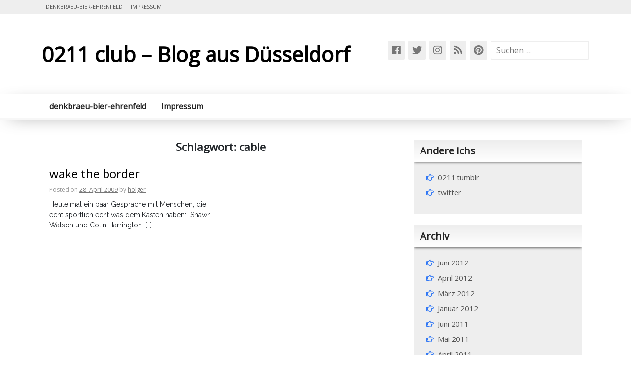

--- FILE ---
content_type: text/html; charset=UTF-8
request_url: http://www.0211-club.de/tag/cable/
body_size: 7010
content:
<!doctype html>
<html lang="de">
<head>
	<meta charset="UTF-8">
	<meta name="viewport" content="width=device-width, initial-scale=1">
	<link rel="profile" href="https://gmpg.org/xfn/11">

	<title>cable &#8211; 0211 club &#8211; Blog aus Düsseldorf</title>
<meta name='robots' content='max-image-preview:large' />
<link rel='dns-prefetch' href='//fonts.googleapis.com' />
<link rel="alternate" type="application/rss+xml" title="0211 club - Blog aus Düsseldorf &raquo; Feed" href="http://www.0211-club.de/feed/" />
<link rel="alternate" type="application/rss+xml" title="0211 club - Blog aus Düsseldorf &raquo; Kommentar-Feed" href="http://www.0211-club.de/comments/feed/" />
<link rel="alternate" type="application/rss+xml" title="0211 club - Blog aus Düsseldorf &raquo; Schlagwort-Feed zu cable" href="http://www.0211-club.de/tag/cable/feed/" />
<style id='wp-img-auto-sizes-contain-inline-css' type='text/css'>
img:is([sizes=auto i],[sizes^="auto," i]){contain-intrinsic-size:3000px 1500px}
/*# sourceURL=wp-img-auto-sizes-contain-inline-css */
</style>
<style id='wp-emoji-styles-inline-css' type='text/css'>

	img.wp-smiley, img.emoji {
		display: inline !important;
		border: none !important;
		box-shadow: none !important;
		height: 1em !important;
		width: 1em !important;
		margin: 0 0.07em !important;
		vertical-align: -0.1em !important;
		background: none !important;
		padding: 0 !important;
	}
/*# sourceURL=wp-emoji-styles-inline-css */
</style>
<style id='wp-block-library-inline-css' type='text/css'>
:root{--wp-block-synced-color:#7a00df;--wp-block-synced-color--rgb:122,0,223;--wp-bound-block-color:var(--wp-block-synced-color);--wp-editor-canvas-background:#ddd;--wp-admin-theme-color:#007cba;--wp-admin-theme-color--rgb:0,124,186;--wp-admin-theme-color-darker-10:#006ba1;--wp-admin-theme-color-darker-10--rgb:0,107,160.5;--wp-admin-theme-color-darker-20:#005a87;--wp-admin-theme-color-darker-20--rgb:0,90,135;--wp-admin-border-width-focus:2px}@media (min-resolution:192dpi){:root{--wp-admin-border-width-focus:1.5px}}.wp-element-button{cursor:pointer}:root .has-very-light-gray-background-color{background-color:#eee}:root .has-very-dark-gray-background-color{background-color:#313131}:root .has-very-light-gray-color{color:#eee}:root .has-very-dark-gray-color{color:#313131}:root .has-vivid-green-cyan-to-vivid-cyan-blue-gradient-background{background:linear-gradient(135deg,#00d084,#0693e3)}:root .has-purple-crush-gradient-background{background:linear-gradient(135deg,#34e2e4,#4721fb 50%,#ab1dfe)}:root .has-hazy-dawn-gradient-background{background:linear-gradient(135deg,#faaca8,#dad0ec)}:root .has-subdued-olive-gradient-background{background:linear-gradient(135deg,#fafae1,#67a671)}:root .has-atomic-cream-gradient-background{background:linear-gradient(135deg,#fdd79a,#004a59)}:root .has-nightshade-gradient-background{background:linear-gradient(135deg,#330968,#31cdcf)}:root .has-midnight-gradient-background{background:linear-gradient(135deg,#020381,#2874fc)}:root{--wp--preset--font-size--normal:16px;--wp--preset--font-size--huge:42px}.has-regular-font-size{font-size:1em}.has-larger-font-size{font-size:2.625em}.has-normal-font-size{font-size:var(--wp--preset--font-size--normal)}.has-huge-font-size{font-size:var(--wp--preset--font-size--huge)}.has-text-align-center{text-align:center}.has-text-align-left{text-align:left}.has-text-align-right{text-align:right}.has-fit-text{white-space:nowrap!important}#end-resizable-editor-section{display:none}.aligncenter{clear:both}.items-justified-left{justify-content:flex-start}.items-justified-center{justify-content:center}.items-justified-right{justify-content:flex-end}.items-justified-space-between{justify-content:space-between}.screen-reader-text{border:0;clip-path:inset(50%);height:1px;margin:-1px;overflow:hidden;padding:0;position:absolute;width:1px;word-wrap:normal!important}.screen-reader-text:focus{background-color:#ddd;clip-path:none;color:#444;display:block;font-size:1em;height:auto;left:5px;line-height:normal;padding:15px 23px 14px;text-decoration:none;top:5px;width:auto;z-index:100000}html :where(.has-border-color){border-style:solid}html :where([style*=border-top-color]){border-top-style:solid}html :where([style*=border-right-color]){border-right-style:solid}html :where([style*=border-bottom-color]){border-bottom-style:solid}html :where([style*=border-left-color]){border-left-style:solid}html :where([style*=border-width]){border-style:solid}html :where([style*=border-top-width]){border-top-style:solid}html :where([style*=border-right-width]){border-right-style:solid}html :where([style*=border-bottom-width]){border-bottom-style:solid}html :where([style*=border-left-width]){border-left-style:solid}html :where(img[class*=wp-image-]){height:auto;max-width:100%}:where(figure){margin:0 0 1em}html :where(.is-position-sticky){--wp-admin--admin-bar--position-offset:var(--wp-admin--admin-bar--height,0px)}@media screen and (max-width:600px){html :where(.is-position-sticky){--wp-admin--admin-bar--position-offset:0px}}

/*# sourceURL=wp-block-library-inline-css */
</style><style id='global-styles-inline-css' type='text/css'>
:root{--wp--preset--aspect-ratio--square: 1;--wp--preset--aspect-ratio--4-3: 4/3;--wp--preset--aspect-ratio--3-4: 3/4;--wp--preset--aspect-ratio--3-2: 3/2;--wp--preset--aspect-ratio--2-3: 2/3;--wp--preset--aspect-ratio--16-9: 16/9;--wp--preset--aspect-ratio--9-16: 9/16;--wp--preset--color--black: #000000;--wp--preset--color--cyan-bluish-gray: #abb8c3;--wp--preset--color--white: #ffffff;--wp--preset--color--pale-pink: #f78da7;--wp--preset--color--vivid-red: #cf2e2e;--wp--preset--color--luminous-vivid-orange: #ff6900;--wp--preset--color--luminous-vivid-amber: #fcb900;--wp--preset--color--light-green-cyan: #7bdcb5;--wp--preset--color--vivid-green-cyan: #00d084;--wp--preset--color--pale-cyan-blue: #8ed1fc;--wp--preset--color--vivid-cyan-blue: #0693e3;--wp--preset--color--vivid-purple: #9b51e0;--wp--preset--gradient--vivid-cyan-blue-to-vivid-purple: linear-gradient(135deg,rgb(6,147,227) 0%,rgb(155,81,224) 100%);--wp--preset--gradient--light-green-cyan-to-vivid-green-cyan: linear-gradient(135deg,rgb(122,220,180) 0%,rgb(0,208,130) 100%);--wp--preset--gradient--luminous-vivid-amber-to-luminous-vivid-orange: linear-gradient(135deg,rgb(252,185,0) 0%,rgb(255,105,0) 100%);--wp--preset--gradient--luminous-vivid-orange-to-vivid-red: linear-gradient(135deg,rgb(255,105,0) 0%,rgb(207,46,46) 100%);--wp--preset--gradient--very-light-gray-to-cyan-bluish-gray: linear-gradient(135deg,rgb(238,238,238) 0%,rgb(169,184,195) 100%);--wp--preset--gradient--cool-to-warm-spectrum: linear-gradient(135deg,rgb(74,234,220) 0%,rgb(151,120,209) 20%,rgb(207,42,186) 40%,rgb(238,44,130) 60%,rgb(251,105,98) 80%,rgb(254,248,76) 100%);--wp--preset--gradient--blush-light-purple: linear-gradient(135deg,rgb(255,206,236) 0%,rgb(152,150,240) 100%);--wp--preset--gradient--blush-bordeaux: linear-gradient(135deg,rgb(254,205,165) 0%,rgb(254,45,45) 50%,rgb(107,0,62) 100%);--wp--preset--gradient--luminous-dusk: linear-gradient(135deg,rgb(255,203,112) 0%,rgb(199,81,192) 50%,rgb(65,88,208) 100%);--wp--preset--gradient--pale-ocean: linear-gradient(135deg,rgb(255,245,203) 0%,rgb(182,227,212) 50%,rgb(51,167,181) 100%);--wp--preset--gradient--electric-grass: linear-gradient(135deg,rgb(202,248,128) 0%,rgb(113,206,126) 100%);--wp--preset--gradient--midnight: linear-gradient(135deg,rgb(2,3,129) 0%,rgb(40,116,252) 100%);--wp--preset--font-size--small: 13px;--wp--preset--font-size--medium: 20px;--wp--preset--font-size--large: 36px;--wp--preset--font-size--x-large: 42px;--wp--preset--spacing--20: 0.44rem;--wp--preset--spacing--30: 0.67rem;--wp--preset--spacing--40: 1rem;--wp--preset--spacing--50: 1.5rem;--wp--preset--spacing--60: 2.25rem;--wp--preset--spacing--70: 3.38rem;--wp--preset--spacing--80: 5.06rem;--wp--preset--shadow--natural: 6px 6px 9px rgba(0, 0, 0, 0.2);--wp--preset--shadow--deep: 12px 12px 50px rgba(0, 0, 0, 0.4);--wp--preset--shadow--sharp: 6px 6px 0px rgba(0, 0, 0, 0.2);--wp--preset--shadow--outlined: 6px 6px 0px -3px rgb(255, 255, 255), 6px 6px rgb(0, 0, 0);--wp--preset--shadow--crisp: 6px 6px 0px rgb(0, 0, 0);}:where(.is-layout-flex){gap: 0.5em;}:where(.is-layout-grid){gap: 0.5em;}body .is-layout-flex{display: flex;}.is-layout-flex{flex-wrap: wrap;align-items: center;}.is-layout-flex > :is(*, div){margin: 0;}body .is-layout-grid{display: grid;}.is-layout-grid > :is(*, div){margin: 0;}:where(.wp-block-columns.is-layout-flex){gap: 2em;}:where(.wp-block-columns.is-layout-grid){gap: 2em;}:where(.wp-block-post-template.is-layout-flex){gap: 1.25em;}:where(.wp-block-post-template.is-layout-grid){gap: 1.25em;}.has-black-color{color: var(--wp--preset--color--black) !important;}.has-cyan-bluish-gray-color{color: var(--wp--preset--color--cyan-bluish-gray) !important;}.has-white-color{color: var(--wp--preset--color--white) !important;}.has-pale-pink-color{color: var(--wp--preset--color--pale-pink) !important;}.has-vivid-red-color{color: var(--wp--preset--color--vivid-red) !important;}.has-luminous-vivid-orange-color{color: var(--wp--preset--color--luminous-vivid-orange) !important;}.has-luminous-vivid-amber-color{color: var(--wp--preset--color--luminous-vivid-amber) !important;}.has-light-green-cyan-color{color: var(--wp--preset--color--light-green-cyan) !important;}.has-vivid-green-cyan-color{color: var(--wp--preset--color--vivid-green-cyan) !important;}.has-pale-cyan-blue-color{color: var(--wp--preset--color--pale-cyan-blue) !important;}.has-vivid-cyan-blue-color{color: var(--wp--preset--color--vivid-cyan-blue) !important;}.has-vivid-purple-color{color: var(--wp--preset--color--vivid-purple) !important;}.has-black-background-color{background-color: var(--wp--preset--color--black) !important;}.has-cyan-bluish-gray-background-color{background-color: var(--wp--preset--color--cyan-bluish-gray) !important;}.has-white-background-color{background-color: var(--wp--preset--color--white) !important;}.has-pale-pink-background-color{background-color: var(--wp--preset--color--pale-pink) !important;}.has-vivid-red-background-color{background-color: var(--wp--preset--color--vivid-red) !important;}.has-luminous-vivid-orange-background-color{background-color: var(--wp--preset--color--luminous-vivid-orange) !important;}.has-luminous-vivid-amber-background-color{background-color: var(--wp--preset--color--luminous-vivid-amber) !important;}.has-light-green-cyan-background-color{background-color: var(--wp--preset--color--light-green-cyan) !important;}.has-vivid-green-cyan-background-color{background-color: var(--wp--preset--color--vivid-green-cyan) !important;}.has-pale-cyan-blue-background-color{background-color: var(--wp--preset--color--pale-cyan-blue) !important;}.has-vivid-cyan-blue-background-color{background-color: var(--wp--preset--color--vivid-cyan-blue) !important;}.has-vivid-purple-background-color{background-color: var(--wp--preset--color--vivid-purple) !important;}.has-black-border-color{border-color: var(--wp--preset--color--black) !important;}.has-cyan-bluish-gray-border-color{border-color: var(--wp--preset--color--cyan-bluish-gray) !important;}.has-white-border-color{border-color: var(--wp--preset--color--white) !important;}.has-pale-pink-border-color{border-color: var(--wp--preset--color--pale-pink) !important;}.has-vivid-red-border-color{border-color: var(--wp--preset--color--vivid-red) !important;}.has-luminous-vivid-orange-border-color{border-color: var(--wp--preset--color--luminous-vivid-orange) !important;}.has-luminous-vivid-amber-border-color{border-color: var(--wp--preset--color--luminous-vivid-amber) !important;}.has-light-green-cyan-border-color{border-color: var(--wp--preset--color--light-green-cyan) !important;}.has-vivid-green-cyan-border-color{border-color: var(--wp--preset--color--vivid-green-cyan) !important;}.has-pale-cyan-blue-border-color{border-color: var(--wp--preset--color--pale-cyan-blue) !important;}.has-vivid-cyan-blue-border-color{border-color: var(--wp--preset--color--vivid-cyan-blue) !important;}.has-vivid-purple-border-color{border-color: var(--wp--preset--color--vivid-purple) !important;}.has-vivid-cyan-blue-to-vivid-purple-gradient-background{background: var(--wp--preset--gradient--vivid-cyan-blue-to-vivid-purple) !important;}.has-light-green-cyan-to-vivid-green-cyan-gradient-background{background: var(--wp--preset--gradient--light-green-cyan-to-vivid-green-cyan) !important;}.has-luminous-vivid-amber-to-luminous-vivid-orange-gradient-background{background: var(--wp--preset--gradient--luminous-vivid-amber-to-luminous-vivid-orange) !important;}.has-luminous-vivid-orange-to-vivid-red-gradient-background{background: var(--wp--preset--gradient--luminous-vivid-orange-to-vivid-red) !important;}.has-very-light-gray-to-cyan-bluish-gray-gradient-background{background: var(--wp--preset--gradient--very-light-gray-to-cyan-bluish-gray) !important;}.has-cool-to-warm-spectrum-gradient-background{background: var(--wp--preset--gradient--cool-to-warm-spectrum) !important;}.has-blush-light-purple-gradient-background{background: var(--wp--preset--gradient--blush-light-purple) !important;}.has-blush-bordeaux-gradient-background{background: var(--wp--preset--gradient--blush-bordeaux) !important;}.has-luminous-dusk-gradient-background{background: var(--wp--preset--gradient--luminous-dusk) !important;}.has-pale-ocean-gradient-background{background: var(--wp--preset--gradient--pale-ocean) !important;}.has-electric-grass-gradient-background{background: var(--wp--preset--gradient--electric-grass) !important;}.has-midnight-gradient-background{background: var(--wp--preset--gradient--midnight) !important;}.has-small-font-size{font-size: var(--wp--preset--font-size--small) !important;}.has-medium-font-size{font-size: var(--wp--preset--font-size--medium) !important;}.has-large-font-size{font-size: var(--wp--preset--font-size--large) !important;}.has-x-large-font-size{font-size: var(--wp--preset--font-size--x-large) !important;}
/*# sourceURL=global-styles-inline-css */
</style>

<style id='classic-theme-styles-inline-css' type='text/css'>
/*! This file is auto-generated */
.wp-block-button__link{color:#fff;background-color:#32373c;border-radius:9999px;box-shadow:none;text-decoration:none;padding:calc(.667em + 2px) calc(1.333em + 2px);font-size:1.125em}.wp-block-file__button{background:#32373c;color:#fff;text-decoration:none}
/*# sourceURL=/wp-includes/css/classic-themes.min.css */
</style>
<link rel='stylesheet' id='st-widget-css' href='http://www.0211-club.de/wp-content/plugins/share-this/css/style.css?ver=6.9' type='text/css' media='all' />
<link rel='stylesheet' id='gw-chariot-style-css' href='http://www.0211-club.de/wp-content/themes/gw-chariot/style.css?ver=6.9' type='text/css' media='all' />
<link rel='stylesheet' id='gw-chariot-fonts-css' href='//fonts.googleapis.com/css?family=Open+Sans%7CRaleway&#038;ver=6.9' type='text/css' media='all' />
<link rel='stylesheet' id='bootstrap-grid-css' href='http://www.0211-club.de/wp-content/themes/gw-chariot/styles/bootstrap/bootstrap-grid.css?ver=6.9' type='text/css' media='all' />
<link rel='stylesheet' id='fontawesome-css' href='http://www.0211-club.de/wp-content/themes/gw-chariot/styles/fontawesome/css/all.css?ver=6.9' type='text/css' media='all' />
<link rel='stylesheet' id='bootstrap-css' href='http://www.0211-club.de/wp-content/themes/gw-chariot/styles/bootstrap/bootstrap.css?ver=6.9' type='text/css' media='all' />
<link rel='stylesheet' id='gw-chariot-theme-style-css' href='http://www.0211-club.de/wp-content/themes/gw-chariot/styles/theme.css?ver=6.9' type='text/css' media='all' />
<script type="text/javascript" src="http://www.0211-club.de/wp-includes/js/jquery/jquery.min.js?ver=3.7.1" id="jquery-core-js"></script>
<script type="text/javascript" src="http://www.0211-club.de/wp-includes/js/jquery/jquery-migrate.min.js?ver=3.4.1" id="jquery-migrate-js"></script>
<script type="text/javascript" src="http://www.0211-club.de/wp-content/themes/gw-chariot/js/bootstrap.js?ver=6.9" id="bootstrap-js-js"></script>
<link rel="https://api.w.org/" href="http://www.0211-club.de/wp-json/" /><link rel="alternate" title="JSON" type="application/json" href="http://www.0211-club.de/wp-json/wp/v2/tags/75" /><link rel="EditURI" type="application/rsd+xml" title="RSD" href="http://www.0211-club.de/xmlrpc.php?rsd" />
<meta name="generator" content="WordPress 6.9" />
<script charset="utf-8" type="text/javascript" src="http://w.sharethis.com/button/buttons.js"></script><script type="text/javascript">stLight.options({publisher:'1923512c-4546-4af2-8d77-d64421638f49'});var st_type='wordpress3.0.4';</script></head>

<body class="archive tag tag-cable tag-75 wp-theme-gw-chariot hfeed">
<div id="page" class="site">
	<a class="skip-link screen-reader-text" href="#content">Skip to content</a>
	<div id="upper-bar">
		<div class="container">
			<div id="left-menu-top">
				<div id="left-top-menu" class="menu"><ul>
<li class="page_item page-item-599"><a href="http://www.0211-club.de/denkbraeu-bier-ehrenfeld/">denkbraeu-bier-ehrenfeld</a></li>
<li class="page_item page-item-2"><a href="http://www.0211-club.de/impressum/">Impressum</a></li>
</ul></div>
			</div>
		</div>
		
	</div>
	<header id="header" class="site-header">
		<div class="container">
			<div id="site-branding">
									<p class="site-title"><a href="http://www.0211-club.de/" rel="home">0211 club &#8211; Blog aus Düsseldorf</a></p>
								</div><!-- .site-branding -->
			<div id="search-bar">
				<form role="search" method="get" class="search-form" action="http://www.0211-club.de/">
				<label>
					<span class="screen-reader-text">Suche nach:</span>
					<input type="search" class="search-field" placeholder="Suchen …" value="" name="s" />
				</label>
				<input type="submit" class="search-submit" value="Suchen" />
			</form>			</div>
			<div id="social-bar">
								<a href=""><i class="fab fa-facebook"></i></a>
								<a href=""><i class="fab fa-twitter"></i></a>
								<a href="http://0211club"><i class="fab fa-instagram"></i></a>
								<a href=""><i class="fas fa-rss"></i></a>
								<a href=""><i class="fab fa-pinterest"></i></a>
							</div>
		</div>
	</header><!-- #masthead -->
	
	
	<nav id="site-navigation" class="main-navigation">
		<div class="container">
		<button class="menu-toggle" aria-controls="primary-menu" aria-expanded="false">Primary Menu</button>
		<div id="primary-menu" class="menu"><ul>
<li class="page_item page-item-599"><a href="http://www.0211-club.de/denkbraeu-bier-ehrenfeld/">denkbraeu-bier-ehrenfeld</a></li>
<li class="page_item page-item-2"><a href="http://www.0211-club.de/impressum/">Impressum</a></li>
</ul></div>
		</div>
	</nav><!-- #site-navigation -->
	
	
	<div id="content" class="site-content container">

	<div id="primary" class="content-area col-md-8">
		<header class="page-header">
				<h1 class="page-title">Schlagwort: <span>cable</span></h1>			</header><!-- .page-header -->
			
		<main id="main" class="site-main">

		
			

			
<article id="post-115" class="col-md-6 col2 col-xs-12 post-115 post type-post status-publish format-standard hentry category-allgemein category-sport category-wassersport tag-box-of-fun tag-cable tag-colin-harrigton tag-cologne tag-langenfeld tag-nico-von-lerchenfeld tag-parks-bonifay tag-pro-rider tag-redbull tag-shawn-watson tag-wake tag-wake-skate tag-wake-the-line tag-wakeboard">
	<header class="entry-header">
		
		<a href="http://www.0211-club.de/2009/04/28/wake-the-border/" rel="bookmark"></a>
		
		<h2 class="entry-title"><a href="http://www.0211-club.de/2009/04/28/wake-the-border/" rel="bookmark">wake the border</a></h2>		
		<div class="entry-meta">
			<span class="posted-on">Posted on <a href="http://www.0211-club.de/2009/04/28/wake-the-border/" rel="bookmark"><time class="entry-date published" datetime="2009-04-28T09:17:56+01:00">28. April 2009</time><time class="updated" datetime="2011-02-08T10:52:54+01:00">8. Februar 2011</time></a></span><span class="byline"> by <span class="author vcard"><a class="url fn n" href="http://www.0211-club.de/author/admin/">holger</a></span></span>		</div>
		<!-- .entry-meta -->
	</header><!-- .entry-header -->

	<div class="entry-content">
		<p>Heute mal ein paar Gespräche mit Menschen, die echt sportlich echt was dem Kasten haben:  Shawn Watson und Colin Harrington. [&hellip;]</p>
	</div><!-- .entry-content -->

</article><!-- #post-115 -->

		</main><!-- #main -->
	</div><!-- #primary -->


<aside id="secondary" class="widget-area col-md-4 col-12">
	<section id="linkcat-2" class="widget widget_links"><h2 class="widget-title">Andere Ichs</h2>
	<ul class='xoxo blogroll'>
<li><a href="http://tumblr.0211-club.de" target="_blank">0211.tumblr</a></li>
<li><a href="http://twitter.com/0211club" rel="me" target="_blank">twitter</a></li>

	</ul>
</section>
<section id="archives-3" class="widget widget_archive"><h2 class="widget-title">Archiv</h2>
			<ul>
					<li><a href='http://www.0211-club.de/2012/06/'>Juni 2012</a></li>
	<li><a href='http://www.0211-club.de/2012/04/'>April 2012</a></li>
	<li><a href='http://www.0211-club.de/2012/03/'>März 2012</a></li>
	<li><a href='http://www.0211-club.de/2012/01/'>Januar 2012</a></li>
	<li><a href='http://www.0211-club.de/2011/06/'>Juni 2011</a></li>
	<li><a href='http://www.0211-club.de/2011/05/'>Mai 2011</a></li>
	<li><a href='http://www.0211-club.de/2011/04/'>April 2011</a></li>
	<li><a href='http://www.0211-club.de/2011/03/'>März 2011</a></li>
	<li><a href='http://www.0211-club.de/2011/02/'>Februar 2011</a></li>
	<li><a href='http://www.0211-club.de/2011/01/'>Januar 2011</a></li>
	<li><a href='http://www.0211-club.de/2010/10/'>Oktober 2010</a></li>
	<li><a href='http://www.0211-club.de/2010/09/'>September 2010</a></li>
	<li><a href='http://www.0211-club.de/2010/01/'>Januar 2010</a></li>
	<li><a href='http://www.0211-club.de/2009/08/'>August 2009</a></li>
	<li><a href='http://www.0211-club.de/2009/04/'>April 2009</a></li>
	<li><a href='http://www.0211-club.de/2009/03/'>März 2009</a></li>
	<li><a href='http://www.0211-club.de/2009/01/'>Januar 2009</a></li>
	<li><a href='http://www.0211-club.de/2008/12/'>Dezember 2008</a></li>
	<li><a href='http://www.0211-club.de/2008/11/'>November 2008</a></li>
			</ul>

			</section></aside><!-- #secondary -->

	</div><!-- #content -->

	<footer id="colophon" class="site-footer">
		<div class="site-info">
			<a href="https://wordpress.org/">
				Proudly powered by WordPress			</a>
			<span class="sep"> | </span>
				Theme: <a rel="nofollow" href="https://boherald.com/gw-chariot/">GW Chariot</a> by GeekWrapped		</div><!-- .site-info -->
	</footer><!-- #colophon -->
</div><!-- #page -->

<script type="speculationrules">
{"prefetch":[{"source":"document","where":{"and":[{"href_matches":"/*"},{"not":{"href_matches":["/wp-*.php","/wp-admin/*","/wp-content/uploads/*","/wp-content/*","/wp-content/plugins/*","/wp-content/themes/gw-chariot/*","/*\\?(.+)"]}},{"not":{"selector_matches":"a[rel~=\"nofollow\"]"}},{"not":{"selector_matches":".no-prefetch, .no-prefetch a"}}]},"eagerness":"conservative"}]}
</script>
<script type="text/javascript" src="http://www.0211-club.de/wp-content/themes/gw-chariot/js/navigation.js?ver=20151215" id="gw-chariot-navigation-js"></script>
<script type="text/javascript" src="http://www.0211-club.de/wp-content/themes/gw-chariot/js/skip-link-focus-fix.js?ver=20151215" id="gw-chariot-skip-link-focus-fix-js"></script>
<script id="wp-emoji-settings" type="application/json">
{"baseUrl":"https://s.w.org/images/core/emoji/17.0.2/72x72/","ext":".png","svgUrl":"https://s.w.org/images/core/emoji/17.0.2/svg/","svgExt":".svg","source":{"concatemoji":"http://www.0211-club.de/wp-includes/js/wp-emoji-release.min.js?ver=6.9"}}
</script>
<script type="module">
/* <![CDATA[ */
/*! This file is auto-generated */
const a=JSON.parse(document.getElementById("wp-emoji-settings").textContent),o=(window._wpemojiSettings=a,"wpEmojiSettingsSupports"),s=["flag","emoji"];function i(e){try{var t={supportTests:e,timestamp:(new Date).valueOf()};sessionStorage.setItem(o,JSON.stringify(t))}catch(e){}}function c(e,t,n){e.clearRect(0,0,e.canvas.width,e.canvas.height),e.fillText(t,0,0);t=new Uint32Array(e.getImageData(0,0,e.canvas.width,e.canvas.height).data);e.clearRect(0,0,e.canvas.width,e.canvas.height),e.fillText(n,0,0);const a=new Uint32Array(e.getImageData(0,0,e.canvas.width,e.canvas.height).data);return t.every((e,t)=>e===a[t])}function p(e,t){e.clearRect(0,0,e.canvas.width,e.canvas.height),e.fillText(t,0,0);var n=e.getImageData(16,16,1,1);for(let e=0;e<n.data.length;e++)if(0!==n.data[e])return!1;return!0}function u(e,t,n,a){switch(t){case"flag":return n(e,"\ud83c\udff3\ufe0f\u200d\u26a7\ufe0f","\ud83c\udff3\ufe0f\u200b\u26a7\ufe0f")?!1:!n(e,"\ud83c\udde8\ud83c\uddf6","\ud83c\udde8\u200b\ud83c\uddf6")&&!n(e,"\ud83c\udff4\udb40\udc67\udb40\udc62\udb40\udc65\udb40\udc6e\udb40\udc67\udb40\udc7f","\ud83c\udff4\u200b\udb40\udc67\u200b\udb40\udc62\u200b\udb40\udc65\u200b\udb40\udc6e\u200b\udb40\udc67\u200b\udb40\udc7f");case"emoji":return!a(e,"\ud83e\u1fac8")}return!1}function f(e,t,n,a){let r;const o=(r="undefined"!=typeof WorkerGlobalScope&&self instanceof WorkerGlobalScope?new OffscreenCanvas(300,150):document.createElement("canvas")).getContext("2d",{willReadFrequently:!0}),s=(o.textBaseline="top",o.font="600 32px Arial",{});return e.forEach(e=>{s[e]=t(o,e,n,a)}),s}function r(e){var t=document.createElement("script");t.src=e,t.defer=!0,document.head.appendChild(t)}a.supports={everything:!0,everythingExceptFlag:!0},new Promise(t=>{let n=function(){try{var e=JSON.parse(sessionStorage.getItem(o));if("object"==typeof e&&"number"==typeof e.timestamp&&(new Date).valueOf()<e.timestamp+604800&&"object"==typeof e.supportTests)return e.supportTests}catch(e){}return null}();if(!n){if("undefined"!=typeof Worker&&"undefined"!=typeof OffscreenCanvas&&"undefined"!=typeof URL&&URL.createObjectURL&&"undefined"!=typeof Blob)try{var e="postMessage("+f.toString()+"("+[JSON.stringify(s),u.toString(),c.toString(),p.toString()].join(",")+"));",a=new Blob([e],{type:"text/javascript"});const r=new Worker(URL.createObjectURL(a),{name:"wpTestEmojiSupports"});return void(r.onmessage=e=>{i(n=e.data),r.terminate(),t(n)})}catch(e){}i(n=f(s,u,c,p))}t(n)}).then(e=>{for(const n in e)a.supports[n]=e[n],a.supports.everything=a.supports.everything&&a.supports[n],"flag"!==n&&(a.supports.everythingExceptFlag=a.supports.everythingExceptFlag&&a.supports[n]);var t;a.supports.everythingExceptFlag=a.supports.everythingExceptFlag&&!a.supports.flag,a.supports.everything||((t=a.source||{}).concatemoji?r(t.concatemoji):t.wpemoji&&t.twemoji&&(r(t.twemoji),r(t.wpemoji)))});
//# sourceURL=http://www.0211-club.de/wp-includes/js/wp-emoji-loader.min.js
/* ]]> */
</script>

</body>
</html>
